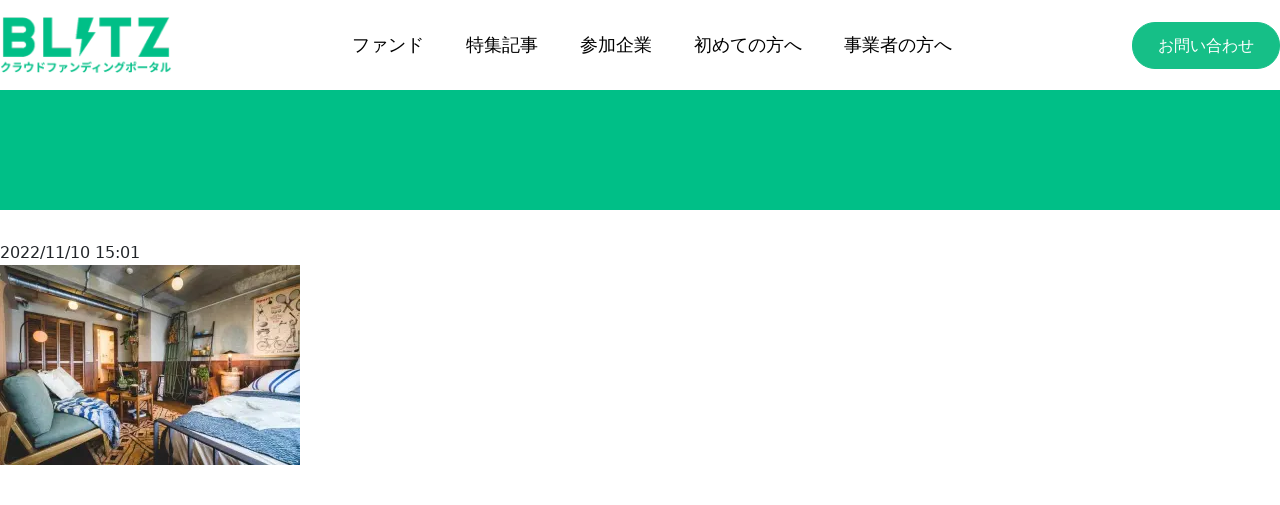

--- FILE ---
content_type: text/html; charset=UTF-8
request_url: https://blitz-fundportal.jp/company/1452/attachment/1460/
body_size: 11713
content:
<!DOCTYPE html>
<html dir="ltr" lang="ja" prefix="og: https://ogp.me/ns#">

<head>
    <meta charset="UTF-8">
    <meta http-equiv="X-UA-Compatible" content="IE=edge">
    <meta name="viewport" content="width=device-width, initial-scale=1.0" />
    <meta name="description" content="クラウドファンディングサイト">
    <title>不動産 投資 クラウドファンディング</title>
    <!-- Bootstrap CSS -->
    <link href="https://cdn.jsdelivr.net/npm/bootstrap@5.0.2/dist/css/bootstrap.min.css" rel="stylesheet" integrity="sha384-EVSTQN3/azprG1Anm3QDgpJLIm9Nao0Yz1ztcQTwFspd3yD65VohhpuuCOmLASjC" crossorigin="anonymous">
    <!-- UIkit CSS -->
    <link rel="stylesheet" href="https://cdn.jsdelivr.net/npm/uikit@3.15.6/dist/css/uikit.min.css" />
    <!-- UIkit JS -->
    
    
    <!--jQuery-->
    
    <link rel="stylesheet" href="https://cdnjs.cloudflare.com/ajax/libs/luminous-lightbox/2.3.2/luminous-basic.min.css">
	<!-- 	Material Symbols -->
	<link rel="stylesheet" href="https://fonts.googleapis.com/css2?family=Material+Symbols+Outlined:opsz,wght,FILL,GRAD@20..48,100..700,0..1,-50..200" />
	<!-- slick CSS -->
    <link rel="stylesheet" type="text/css" href="https://cdn.jsdelivr.net/npm/slick-carousel@1.8.1/slick/slick.css">
    <link rel="stylesheet" type="text/css" href="https://cdnjs.cloudflare.com/ajax/libs/slick-carousel/1.9.0/slick-theme.css">
    <!--自社のCSS-->
    <link rel="stylesheet" type="text/css" href="https://blitz-fundportal.jp/wp-content/themes/crowd-funding/assets/css/theme-styles.css" media="all">
    <title>- BLITZクラウドファンディングポータル</title>

		<!-- All in One SEO 4.9.3 - aioseo.com -->
	<meta name="robots" content="max-image-preview:large" />
	<meta name="author" content="blitz-dev@daimlar.co.jp"/>
	<link rel="canonical" href="https://blitz-fundportal.jp/company/1452/attachment/1460/" />
	<meta name="generator" content="All in One SEO (AIOSEO) 4.9.3" />
		<meta property="og:locale" content="ja_JP" />
		<meta property="og:site_name" content="BLITZクラウドファンディングポータル - 手間無く不動産投資をはじめよう　不動産投資クラウドファンディングポータルサイト" />
		<meta property="og:type" content="article" />
		<meta property="og:title" content="- BLITZクラウドファンディングポータル" />
		<meta property="og:url" content="https://blitz-fundportal.jp/company/1452/attachment/1460/" />
		<meta property="og:image" content="https://blitz-fundportal.jp/wp-content/uploads/2022/01/blitz-cfp-greenlogo.png" />
		<meta property="og:image:secure_url" content="https://blitz-fundportal.jp/wp-content/uploads/2022/01/blitz-cfp-greenlogo.png" />
		<meta property="og:image:width" content="616" />
		<meta property="og:image:height" content="225" />
		<meta property="article:published_time" content="2022-11-10T06:01:53+00:00" />
		<meta property="article:modified_time" content="2022-11-10T06:01:53+00:00" />
		<meta name="twitter:card" content="summary_large_image" />
		<meta name="twitter:site" content="@BLITZ_CFP" />
		<meta name="twitter:title" content="- BLITZクラウドファンディングポータル" />
		<meta name="twitter:image" content="https://blitz-fundportal.jp/wp-content/uploads/2022/11/BLITZ-Fund-Portal-eye-catch.png" />
		<script data-jetpack-boost="ignore" type="application/ld+json" class="aioseo-schema">
			{"@context":"https:\/\/schema.org","@graph":[{"@type":"BreadcrumbList","@id":"https:\/\/blitz-fundportal.jp\/company\/1452\/attachment\/1460\/#breadcrumblist","itemListElement":[{"@type":"ListItem","@id":"https:\/\/blitz-fundportal.jp#listItem","position":1,"name":"\u30db\u30fc\u30e0","item":"https:\/\/blitz-fundportal.jp"},{"@type":"ListItem","@id":"https:\/\/blitz-fundportal.jp\/company\/1452\/attachment\/1460\/#listItem","position":2,"previousItem":{"@type":"ListItem","@id":"https:\/\/blitz-fundportal.jp#listItem","name":"\u30db\u30fc\u30e0"}}]},{"@type":"ItemPage","@id":"https:\/\/blitz-fundportal.jp\/company\/1452\/attachment\/1460\/#itempage","url":"https:\/\/blitz-fundportal.jp\/company\/1452\/attachment\/1460\/","name":"- BLITZ\u30af\u30e9\u30a6\u30c9\u30d5\u30a1\u30f3\u30c7\u30a3\u30f3\u30b0\u30dd\u30fc\u30bf\u30eb","inLanguage":"ja","isPartOf":{"@id":"https:\/\/blitz-fundportal.jp\/#website"},"breadcrumb":{"@id":"https:\/\/blitz-fundportal.jp\/company\/1452\/attachment\/1460\/#breadcrumblist"},"author":{"@id":"https:\/\/blitz-fundportal.jp\/author\/blitz-devdaimlar-co-jp\/#author"},"creator":{"@id":"https:\/\/blitz-fundportal.jp\/author\/blitz-devdaimlar-co-jp\/#author"},"datePublished":"2022-11-10T15:01:53+09:00","dateModified":"2022-11-10T15:01:53+09:00"},{"@type":"Organization","@id":"https:\/\/blitz-fundportal.jp\/#organization","name":"BLITZ CFS","description":"\u624b\u9593\u7121\u304f\u4e0d\u52d5\u7523\u6295\u8cc7\u3092\u306f\u3058\u3081\u3088\u3046\u3000\u4e0d\u52d5\u7523\u6295\u8cc7\u30af\u30e9\u30a6\u30c9\u30d5\u30a1\u30f3\u30c7\u30a3\u30f3\u30b0\u30dd\u30fc\u30bf\u30eb\u30b5\u30a4\u30c8","url":"https:\/\/blitz-fundportal.jp\/","logo":{"@type":"ImageObject","url":"https:\/\/i0.wp.com\/blitz-fundportal.jp\/wp-content\/uploads\/2022\/01\/sitemark-blitz-cfp.png?fit=73%2C73&ssl=1","@id":"https:\/\/blitz-fundportal.jp\/company\/1452\/attachment\/1460\/#organizationLogo","width":73,"height":73},"image":{"@id":"https:\/\/blitz-fundportal.jp\/company\/1452\/attachment\/1460\/#organizationLogo"}},{"@type":"Person","@id":"https:\/\/blitz-fundportal.jp\/author\/blitz-devdaimlar-co-jp\/#author","url":"https:\/\/blitz-fundportal.jp\/author\/blitz-devdaimlar-co-jp\/","name":"blitz-dev@daimlar.co.jp"},{"@type":"WebSite","@id":"https:\/\/blitz-fundportal.jp\/#website","url":"https:\/\/blitz-fundportal.jp\/","name":"BLITZ \u4e0d\u52d5\u7523\u6295\u8cc7 \u30af\u30e9\u30a6\u30c9\u30d5\u30a1\u30f3\u30c7\u30a3\u30f3\u30b0 \u30dd\u30fc\u30bf\u30eb\u30b5\u30a4\u30c8","alternateName":"BLITZ CFS Crowd funding Portal website","description":"\u624b\u9593\u7121\u304f\u4e0d\u52d5\u7523\u6295\u8cc7\u3092\u306f\u3058\u3081\u3088\u3046\u3000\u4e0d\u52d5\u7523\u6295\u8cc7\u30af\u30e9\u30a6\u30c9\u30d5\u30a1\u30f3\u30c7\u30a3\u30f3\u30b0\u30dd\u30fc\u30bf\u30eb\u30b5\u30a4\u30c8","inLanguage":"ja","publisher":{"@id":"https:\/\/blitz-fundportal.jp\/#organization"}}]}
		</script>
		<!-- All in One SEO -->

<link rel='dns-prefetch' href='//js.hs-scripts.com' />
<link rel='dns-prefetch' href='//stats.wp.com' />
<link rel='dns-prefetch' href='//www.googletagmanager.com' />
<link rel='preconnect' href='//i0.wp.com' />
<link rel='preconnect' href='//c0.wp.com' />
<link rel="alternate" title="oEmbed (JSON)" type="application/json+oembed" href="https://blitz-fundportal.jp/wp-json/oembed/1.0/embed?url=https%3A%2F%2Fblitz-fundportal.jp%2Fcompany%2F1452%2Fattachment%2F1460%2F" />
<link rel="alternate" title="oEmbed (XML)" type="text/xml+oembed" href="https://blitz-fundportal.jp/wp-json/oembed/1.0/embed?url=https%3A%2F%2Fblitz-fundportal.jp%2Fcompany%2F1452%2Fattachment%2F1460%2F&#038;format=xml" />
<style id='wp-img-auto-sizes-contain-inline-css'>
img:is([sizes=auto i],[sizes^="auto," i]){contain-intrinsic-size:3000px 1500px}
/*# sourceURL=wp-img-auto-sizes-contain-inline-css */
</style>
<style id='wp-emoji-styles-inline-css'>

	img.wp-smiley, img.emoji {
		display: inline !important;
		border: none !important;
		box-shadow: none !important;
		height: 1em !important;
		width: 1em !important;
		margin: 0 0.07em !important;
		vertical-align: -0.1em !important;
		background: none !important;
		padding: 0 !important;
	}
/*# sourceURL=wp-emoji-styles-inline-css */
</style>
<style id='wp-block-library-inline-css'>
:root{--wp-block-synced-color:#7a00df;--wp-block-synced-color--rgb:122,0,223;--wp-bound-block-color:var(--wp-block-synced-color);--wp-editor-canvas-background:#ddd;--wp-admin-theme-color:#007cba;--wp-admin-theme-color--rgb:0,124,186;--wp-admin-theme-color-darker-10:#006ba1;--wp-admin-theme-color-darker-10--rgb:0,107,160.5;--wp-admin-theme-color-darker-20:#005a87;--wp-admin-theme-color-darker-20--rgb:0,90,135;--wp-admin-border-width-focus:2px}@media (min-resolution:192dpi){:root{--wp-admin-border-width-focus:1.5px}}.wp-element-button{cursor:pointer}:root .has-very-light-gray-background-color{background-color:#eee}:root .has-very-dark-gray-background-color{background-color:#313131}:root .has-very-light-gray-color{color:#eee}:root .has-very-dark-gray-color{color:#313131}:root .has-vivid-green-cyan-to-vivid-cyan-blue-gradient-background{background:linear-gradient(135deg,#00d084,#0693e3)}:root .has-purple-crush-gradient-background{background:linear-gradient(135deg,#34e2e4,#4721fb 50%,#ab1dfe)}:root .has-hazy-dawn-gradient-background{background:linear-gradient(135deg,#faaca8,#dad0ec)}:root .has-subdued-olive-gradient-background{background:linear-gradient(135deg,#fafae1,#67a671)}:root .has-atomic-cream-gradient-background{background:linear-gradient(135deg,#fdd79a,#004a59)}:root .has-nightshade-gradient-background{background:linear-gradient(135deg,#330968,#31cdcf)}:root .has-midnight-gradient-background{background:linear-gradient(135deg,#020381,#2874fc)}:root{--wp--preset--font-size--normal:16px;--wp--preset--font-size--huge:42px}.has-regular-font-size{font-size:1em}.has-larger-font-size{font-size:2.625em}.has-normal-font-size{font-size:var(--wp--preset--font-size--normal)}.has-huge-font-size{font-size:var(--wp--preset--font-size--huge)}.has-text-align-center{text-align:center}.has-text-align-left{text-align:left}.has-text-align-right{text-align:right}.has-fit-text{white-space:nowrap!important}#end-resizable-editor-section{display:none}.aligncenter{clear:both}.items-justified-left{justify-content:flex-start}.items-justified-center{justify-content:center}.items-justified-right{justify-content:flex-end}.items-justified-space-between{justify-content:space-between}.screen-reader-text{border:0;clip-path:inset(50%);height:1px;margin:-1px;overflow:hidden;padding:0;position:absolute;width:1px;word-wrap:normal!important}.screen-reader-text:focus{background-color:#ddd;clip-path:none;color:#444;display:block;font-size:1em;height:auto;left:5px;line-height:normal;padding:15px 23px 14px;text-decoration:none;top:5px;width:auto;z-index:100000}html :where(.has-border-color){border-style:solid}html :where([style*=border-top-color]){border-top-style:solid}html :where([style*=border-right-color]){border-right-style:solid}html :where([style*=border-bottom-color]){border-bottom-style:solid}html :where([style*=border-left-color]){border-left-style:solid}html :where([style*=border-width]){border-style:solid}html :where([style*=border-top-width]){border-top-style:solid}html :where([style*=border-right-width]){border-right-style:solid}html :where([style*=border-bottom-width]){border-bottom-style:solid}html :where([style*=border-left-width]){border-left-style:solid}html :where(img[class*=wp-image-]){height:auto;max-width:100%}:where(figure){margin:0 0 1em}html :where(.is-position-sticky){--wp-admin--admin-bar--position-offset:var(--wp-admin--admin-bar--height,0px)}@media screen and (max-width:600px){html :where(.is-position-sticky){--wp-admin--admin-bar--position-offset:0px}}

/*# sourceURL=wp-block-library-inline-css */
</style><style id='global-styles-inline-css'>
:root{--wp--preset--aspect-ratio--square: 1;--wp--preset--aspect-ratio--4-3: 4/3;--wp--preset--aspect-ratio--3-4: 3/4;--wp--preset--aspect-ratio--3-2: 3/2;--wp--preset--aspect-ratio--2-3: 2/3;--wp--preset--aspect-ratio--16-9: 16/9;--wp--preset--aspect-ratio--9-16: 9/16;--wp--preset--color--black: #000000;--wp--preset--color--cyan-bluish-gray: #abb8c3;--wp--preset--color--white: #ffffff;--wp--preset--color--pale-pink: #f78da7;--wp--preset--color--vivid-red: #cf2e2e;--wp--preset--color--luminous-vivid-orange: #ff6900;--wp--preset--color--luminous-vivid-amber: #fcb900;--wp--preset--color--light-green-cyan: #7bdcb5;--wp--preset--color--vivid-green-cyan: #00d084;--wp--preset--color--pale-cyan-blue: #8ed1fc;--wp--preset--color--vivid-cyan-blue: #0693e3;--wp--preset--color--vivid-purple: #9b51e0;--wp--preset--gradient--vivid-cyan-blue-to-vivid-purple: linear-gradient(135deg,rgb(6,147,227) 0%,rgb(155,81,224) 100%);--wp--preset--gradient--light-green-cyan-to-vivid-green-cyan: linear-gradient(135deg,rgb(122,220,180) 0%,rgb(0,208,130) 100%);--wp--preset--gradient--luminous-vivid-amber-to-luminous-vivid-orange: linear-gradient(135deg,rgb(252,185,0) 0%,rgb(255,105,0) 100%);--wp--preset--gradient--luminous-vivid-orange-to-vivid-red: linear-gradient(135deg,rgb(255,105,0) 0%,rgb(207,46,46) 100%);--wp--preset--gradient--very-light-gray-to-cyan-bluish-gray: linear-gradient(135deg,rgb(238,238,238) 0%,rgb(169,184,195) 100%);--wp--preset--gradient--cool-to-warm-spectrum: linear-gradient(135deg,rgb(74,234,220) 0%,rgb(151,120,209) 20%,rgb(207,42,186) 40%,rgb(238,44,130) 60%,rgb(251,105,98) 80%,rgb(254,248,76) 100%);--wp--preset--gradient--blush-light-purple: linear-gradient(135deg,rgb(255,206,236) 0%,rgb(152,150,240) 100%);--wp--preset--gradient--blush-bordeaux: linear-gradient(135deg,rgb(254,205,165) 0%,rgb(254,45,45) 50%,rgb(107,0,62) 100%);--wp--preset--gradient--luminous-dusk: linear-gradient(135deg,rgb(255,203,112) 0%,rgb(199,81,192) 50%,rgb(65,88,208) 100%);--wp--preset--gradient--pale-ocean: linear-gradient(135deg,rgb(255,245,203) 0%,rgb(182,227,212) 50%,rgb(51,167,181) 100%);--wp--preset--gradient--electric-grass: linear-gradient(135deg,rgb(202,248,128) 0%,rgb(113,206,126) 100%);--wp--preset--gradient--midnight: linear-gradient(135deg,rgb(2,3,129) 0%,rgb(40,116,252) 100%);--wp--preset--font-size--small: 13px;--wp--preset--font-size--medium: 20px;--wp--preset--font-size--large: 36px;--wp--preset--font-size--x-large: 42px;--wp--preset--spacing--20: 0.44rem;--wp--preset--spacing--30: 0.67rem;--wp--preset--spacing--40: 1rem;--wp--preset--spacing--50: 1.5rem;--wp--preset--spacing--60: 2.25rem;--wp--preset--spacing--70: 3.38rem;--wp--preset--spacing--80: 5.06rem;--wp--preset--shadow--natural: 6px 6px 9px rgba(0, 0, 0, 0.2);--wp--preset--shadow--deep: 12px 12px 50px rgba(0, 0, 0, 0.4);--wp--preset--shadow--sharp: 6px 6px 0px rgba(0, 0, 0, 0.2);--wp--preset--shadow--outlined: 6px 6px 0px -3px rgb(255, 255, 255), 6px 6px rgb(0, 0, 0);--wp--preset--shadow--crisp: 6px 6px 0px rgb(0, 0, 0);}:where(.is-layout-flex){gap: 0.5em;}:where(.is-layout-grid){gap: 0.5em;}body .is-layout-flex{display: flex;}.is-layout-flex{flex-wrap: wrap;align-items: center;}.is-layout-flex > :is(*, div){margin: 0;}body .is-layout-grid{display: grid;}.is-layout-grid > :is(*, div){margin: 0;}:where(.wp-block-columns.is-layout-flex){gap: 2em;}:where(.wp-block-columns.is-layout-grid){gap: 2em;}:where(.wp-block-post-template.is-layout-flex){gap: 1.25em;}:where(.wp-block-post-template.is-layout-grid){gap: 1.25em;}.has-black-color{color: var(--wp--preset--color--black) !important;}.has-cyan-bluish-gray-color{color: var(--wp--preset--color--cyan-bluish-gray) !important;}.has-white-color{color: var(--wp--preset--color--white) !important;}.has-pale-pink-color{color: var(--wp--preset--color--pale-pink) !important;}.has-vivid-red-color{color: var(--wp--preset--color--vivid-red) !important;}.has-luminous-vivid-orange-color{color: var(--wp--preset--color--luminous-vivid-orange) !important;}.has-luminous-vivid-amber-color{color: var(--wp--preset--color--luminous-vivid-amber) !important;}.has-light-green-cyan-color{color: var(--wp--preset--color--light-green-cyan) !important;}.has-vivid-green-cyan-color{color: var(--wp--preset--color--vivid-green-cyan) !important;}.has-pale-cyan-blue-color{color: var(--wp--preset--color--pale-cyan-blue) !important;}.has-vivid-cyan-blue-color{color: var(--wp--preset--color--vivid-cyan-blue) !important;}.has-vivid-purple-color{color: var(--wp--preset--color--vivid-purple) !important;}.has-black-background-color{background-color: var(--wp--preset--color--black) !important;}.has-cyan-bluish-gray-background-color{background-color: var(--wp--preset--color--cyan-bluish-gray) !important;}.has-white-background-color{background-color: var(--wp--preset--color--white) !important;}.has-pale-pink-background-color{background-color: var(--wp--preset--color--pale-pink) !important;}.has-vivid-red-background-color{background-color: var(--wp--preset--color--vivid-red) !important;}.has-luminous-vivid-orange-background-color{background-color: var(--wp--preset--color--luminous-vivid-orange) !important;}.has-luminous-vivid-amber-background-color{background-color: var(--wp--preset--color--luminous-vivid-amber) !important;}.has-light-green-cyan-background-color{background-color: var(--wp--preset--color--light-green-cyan) !important;}.has-vivid-green-cyan-background-color{background-color: var(--wp--preset--color--vivid-green-cyan) !important;}.has-pale-cyan-blue-background-color{background-color: var(--wp--preset--color--pale-cyan-blue) !important;}.has-vivid-cyan-blue-background-color{background-color: var(--wp--preset--color--vivid-cyan-blue) !important;}.has-vivid-purple-background-color{background-color: var(--wp--preset--color--vivid-purple) !important;}.has-black-border-color{border-color: var(--wp--preset--color--black) !important;}.has-cyan-bluish-gray-border-color{border-color: var(--wp--preset--color--cyan-bluish-gray) !important;}.has-white-border-color{border-color: var(--wp--preset--color--white) !important;}.has-pale-pink-border-color{border-color: var(--wp--preset--color--pale-pink) !important;}.has-vivid-red-border-color{border-color: var(--wp--preset--color--vivid-red) !important;}.has-luminous-vivid-orange-border-color{border-color: var(--wp--preset--color--luminous-vivid-orange) !important;}.has-luminous-vivid-amber-border-color{border-color: var(--wp--preset--color--luminous-vivid-amber) !important;}.has-light-green-cyan-border-color{border-color: var(--wp--preset--color--light-green-cyan) !important;}.has-vivid-green-cyan-border-color{border-color: var(--wp--preset--color--vivid-green-cyan) !important;}.has-pale-cyan-blue-border-color{border-color: var(--wp--preset--color--pale-cyan-blue) !important;}.has-vivid-cyan-blue-border-color{border-color: var(--wp--preset--color--vivid-cyan-blue) !important;}.has-vivid-purple-border-color{border-color: var(--wp--preset--color--vivid-purple) !important;}.has-vivid-cyan-blue-to-vivid-purple-gradient-background{background: var(--wp--preset--gradient--vivid-cyan-blue-to-vivid-purple) !important;}.has-light-green-cyan-to-vivid-green-cyan-gradient-background{background: var(--wp--preset--gradient--light-green-cyan-to-vivid-green-cyan) !important;}.has-luminous-vivid-amber-to-luminous-vivid-orange-gradient-background{background: var(--wp--preset--gradient--luminous-vivid-amber-to-luminous-vivid-orange) !important;}.has-luminous-vivid-orange-to-vivid-red-gradient-background{background: var(--wp--preset--gradient--luminous-vivid-orange-to-vivid-red) !important;}.has-very-light-gray-to-cyan-bluish-gray-gradient-background{background: var(--wp--preset--gradient--very-light-gray-to-cyan-bluish-gray) !important;}.has-cool-to-warm-spectrum-gradient-background{background: var(--wp--preset--gradient--cool-to-warm-spectrum) !important;}.has-blush-light-purple-gradient-background{background: var(--wp--preset--gradient--blush-light-purple) !important;}.has-blush-bordeaux-gradient-background{background: var(--wp--preset--gradient--blush-bordeaux) !important;}.has-luminous-dusk-gradient-background{background: var(--wp--preset--gradient--luminous-dusk) !important;}.has-pale-ocean-gradient-background{background: var(--wp--preset--gradient--pale-ocean) !important;}.has-electric-grass-gradient-background{background: var(--wp--preset--gradient--electric-grass) !important;}.has-midnight-gradient-background{background: var(--wp--preset--gradient--midnight) !important;}.has-small-font-size{font-size: var(--wp--preset--font-size--small) !important;}.has-medium-font-size{font-size: var(--wp--preset--font-size--medium) !important;}.has-large-font-size{font-size: var(--wp--preset--font-size--large) !important;}.has-x-large-font-size{font-size: var(--wp--preset--font-size--x-large) !important;}
/*# sourceURL=global-styles-inline-css */
</style>

<style id='classic-theme-styles-inline-css'>
/*! This file is auto-generated */
.wp-block-button__link{color:#fff;background-color:#32373c;border-radius:9999px;box-shadow:none;text-decoration:none;padding:calc(.667em + 2px) calc(1.333em + 2px);font-size:1.125em}.wp-block-file__button{background:#32373c;color:#fff;text-decoration:none}
/*# sourceURL=/wp-includes/css/classic-themes.min.css */
</style>
<link rel="https://api.w.org/" href="https://blitz-fundportal.jp/wp-json/" /><link rel="alternate" title="JSON" type="application/json" href="https://blitz-fundportal.jp/wp-json/wp/v2/media/1460" /><link rel="EditURI" type="application/rsd+xml" title="RSD" href="https://blitz-fundportal.jp/xmlrpc.php?rsd" />
<meta name="generator" content="WordPress 6.9" />
<link rel='shortlink' href='https://blitz-fundportal.jp/?p=1460' />
<meta name="generator" content="Site Kit by Google 1.171.0" />			<!-- DO NOT COPY THIS SNIPPET! Start of Page Analytics Tracking for HubSpot WordPress plugin v11.3.37-->
			
			<!-- DO NOT COPY THIS SNIPPET! End of Page Analytics Tracking for HubSpot WordPress plugin -->
				<style>img#wpstats{display:none}</style>
		
<!-- Google タグ マネージャー スニペット (Site Kit が追加) -->


<!-- (ここまで) Google タグ マネージャー スニペット (Site Kit が追加) -->
<link rel="icon" href="https://i0.wp.com/blitz-fundportal.jp/wp-content/uploads/2022/01/sitemark-blitz-cfp.png?fit=32%2C32&#038;ssl=1" sizes="32x32" />
<link rel="icon" href="https://i0.wp.com/blitz-fundportal.jp/wp-content/uploads/2022/01/sitemark-blitz-cfp.png?fit=73%2C73&#038;ssl=1" sizes="192x192" />
<link rel="apple-touch-icon" href="https://i0.wp.com/blitz-fundportal.jp/wp-content/uploads/2022/01/sitemark-blitz-cfp.png?fit=73%2C73&#038;ssl=1" />
<meta name="msapplication-TileImage" content="https://i0.wp.com/blitz-fundportal.jp/wp-content/uploads/2022/01/sitemark-blitz-cfp.png?fit=73%2C73&#038;ssl=1" />
</head>

<body data-rsssl=1 class="attachment wp-singular attachment-template-default single single-attachment postid-1460 attachmentid-1460 attachment-jpeg wp-custom-logo wp-theme-crowd-funding">
		<!-- Google タグ マネージャー (noscript) スニペット (Site Kit が追加) -->
		<noscript>
			<iframe src="https://www.googletagmanager.com/ns.html?id=GTM-PQSXJQ8" height="0" width="0" style="display:none;visibility:hidden"></iframe>
		</noscript>
		<!-- (ここまで) Google タグ マネージャー (noscript) スニペット (Site Kit が追加) -->
		<header>
    <div class="wrap">
        <div class="logo-wrap">
			<a href="https://blitz-fundportal.jp">
				<img class="logo" src="https://blitz-fundportal.jp/wp-content/themes/crowd-funding/assets/img/fund-portal-new-logo.png" alt="BLITZ ポータル"/>
			</a>
        </div>
        <div class="menu-bar">
			<div class="icon-container">
				<span class="material-symbols-outlined icon-menu">menu</span>
<!-- 				<div class="svg-wrap">
					<svg version="1.1" xmlns="https://www.w3.org/2000/svg" xmlns:xlink="https://www.w3.org/1999/xlink" id="bars" viewBox="0 0 1536 1896.0833">
						<path d="M1536 1344v128q0 26-19 45t-45 19H64q-26 0-45-19t-19-45v-128q0-26 19-45t45-19h1408q26 0 45 19t19 45zm0-512v128q0 26-19 45t-45 19H64q-26 0-45-19T0 960V832q0-26 19-45t45-19h1408q26 0 45 19t19 45zm0-512v128q0 26-19 45t-45 19H64q-26 0-45-19T0 448V320q0-26 19-45t45-19h1408q26 0 45 19t19 45z"></path>
					</svg>
				</div> -->
			</div>
        </div>
        <ul class="pc-menu">
            <li class="menu-item"><a href="https://blitz-fundportal.jp/fund/">ファンド</a></li>
            <li class="menu-item"><a href="https://blitz-fundportal.jp/topic/">特集記事</a></li>
            <li class="menu-item"><a href="https://blitz-fundportal.jp/company">参加企業</a></li>
			<li class="menu-item"><a href="https://blitz-fundportal.jp/beginner">初めての方へ</a></li>
            <li class="menu-item"><a href="https://blitz-fundportal.jp/business">事業者の方へ</a></li>
        </ul>
		<a href="https://blitz-fundportal.jp/business/" class="greenback-normal header-contact-button">お問い合わせ</a>
    </div>
	<div class="offscreen">
		<div class="offscreen-wrap">
			<div class="offscreen-header">
				<a href="https://blitz-fundportal.jp"><img class="logo"style="height:32px;" src="https://blitz-fundportal.jp/wp-content/themes/crowd-funding/assets/img/fund-portal-new-logo.png"/></a>
				<span class="material-symbols-outlined icon-close">close</span>
			</div>
			<div class="offscreen-content">
				<ul class="sp-memu">
					<li class="menu-item">
						<a href="https://blitz-fundportal.jp/fund/">ファンド</a>
					</li>
					<li class="menu-item">
						<a href="https://blitz-fundportal.jp/topic/">特集記事</a>
					</li>
					<li class="menu-item">
						<a href="https://blitz-fundportal.jp/company">参加企業</a>
					</li>
					<li class="menu-item">
												<a href="https://blitz-fundportal.jp/beginner">初めての方へ</a>
					</li>
					<li class="menu-item">
						<a href="https://blitz-fundportal.jp/business">事業者の方へ</a>
					</li>
				</ul>
			</div>
			<div class="offscreen-footer">
				<a href="https://blitz-fundportal.jp/business/" class="greenback-normal">お問い合わせ</a>
			</div>
		</div>
	</div>
	<div class="offscreen-overlay"></div>
</header>
<!--Singleタイトル:START-->
<div class="archive-fund-box">
                                    <h2 class="archive-fund-title"></h2>
        </div>
<!--Singleタイトル:END-->

<main class="main">
    <div class="contents-container">
                                                    <div class="single-topic-date-box">
                    <time class="single-topic-date post-1460 attachment type-attachment status-inherit hentry" datetime="2022/11/10 15:01">2022/11/10 15:01</time>
                </div>
                <div class="single-topic-content">
                    <p class="attachment"><a href="https://i0.wp.com/blitz-fundportal.jp/wp-content/uploads/2022/11/blitz-cfs_REISM-koko-Anti%E9%A7%92%E8%BE%BC__post_id-3742__.jpg?ssl=1"><img fetchpriority="high" decoding="async" width="300" height="200" src="https://i0.wp.com/blitz-fundportal.jp/wp-content/uploads/2022/11/blitz-cfs_REISM-koko-Anti%E9%A7%92%E8%BE%BC__post_id-3742__.jpg?fit=300%2C200&amp;ssl=1" class="attachment-medium size-medium" alt="" /></a></p>
                </div>
                            <!-- <div class="co-content-row">
            <a class="greenback-normal" href="https://blitz-fundportal.jp">TOPへ</a>
        </div> -->
    </div>
</main>

<footer class="footer">
    <div class="footer-wrap">
        <!-- 初めての方へ・お知らせ・不動産会社様へ・広告掲載のお問い合わせ -->
        <div class="footer-contents">
            <!-- 初めての方へ -->
            <div class="footer-item">
                <h2 class="footer-title">初めての方へ</h2>
                <div class="footer-text">
                    <p>不動産投資クラウドファンディングは、</p>
                    <ul>
						<!-- list-style-type: disc; が効かないので中黒で代用 -->
						<li>・ 不動産業務の経験が豊富</li>
						<li>・ 国土交通省の許認可を得た会社</li>
                    </ul>
                    <p>が提供する<span>「投資型 クラウドファンディング」</span>サービスです。
                    <p>実物の不動産を投資対象とするため、株式投資などに比べて経済市況の影響を受けにくいとされています。</p>
                    <p><span>Blitzクラウドファンディングポータル</span>では、不動産投資クラウドファンディングの案件をご紹介しています。</p>
                </div>
                <div class="button-area">
                    <!--                     <a class="footer-button" class="alliance-link post-1460 attachment type-attachment status-inherit hentry" href="beginner">詳細を見る</a> -->
					<a class="footer-button" href="https://blitz-fundportal.jp/beginner">詳細を見る</a>
                </div>
            </div>
            <!-- お知らせ -->
            <div class="footer-item"> 
                <div class="information-contents">
					<h2 class="footer-title">お知らせ</h2>
                                            <a href="https://blitz-fundportal.jp/renewal/" class="information-item">
                            <div class="information-datetime">
                                <time datetime="2022-11-10">2022/11/10</time>
                            </div>
                            <h3 class="information-title">サイトリニューアルのお知らせ</h3>
                        </a>
                                    </div>
                <div class="button-area">
                    <a class="footer-button" href="https://blitz-fundportal.jp/post">お知らせ一覧へ</a>
                </div>
            </div>
            <!-- 不動産会社様へ -->
            <div class="footer-item">
                <h2 class="footer-title">不動産会社様へ</h2>
                <p class="footer-text">
                    不動産投資クラウドファンディング（不動産特定共同事業）を始めるなら「BLITZ CFS」がおすすめです。<br>
                    不動産会社の目線で「実務×許認可×システム」を丸ごと提供致します。
                </p>
                <div class="for-company-bottom">
                    <img class="footer-blitz-img" src="https://blitz-fundportal.jp/wp-content/uploads/2022/11/BLITZ-CFS-logo-mark-and-name-copy.png"/>
                    <a class="footer-button" href="https://blitz-cfs.jp/" target="_blank" rel="noopener noreferrer">公式サイトへ</a>
                </div>
            </div>
            <!-- 広告掲載のお問い合わせ -->
            <div class="footer-item">
				<div class="ad-contents">
					<h2 class="footer-title">広告掲載のお問い合わせ</h2>
                	<p class="footer-text">BLITZ クラウドファンディングポータルへの広告掲載をご希望の方は下記からお問い合わせください。</p>
				</div>
                <a href="https://blitz-fundportal.jp/business/" class="footer-button">お問い合わせ</a>
            </div>
        </div>

        <!-- 運営情報・免責事項 -->
        <div class="footer-sub-contents">
            <!-- 運営情報 -->
            <div class="footer-sub-item">
				<img class="daimlar-logo" src="https://blitz-fundportal.jp/wp-content/themes/crowd-funding/assets/img/daimlar-corporation-white.svg" alt="BLITZ ポータル"/>
                <div class="management-company-info">
                    <address>
                        〒231-0015<br>
                        神奈川県横浜市中区尾上町6-87-1 ダイムラービル
                    </address>
                    <tel class="info-item">☎ 045-680-6665</tel>
                    <p class="info-item">代表取締役：大村昌慶</p>
                    <p class="info-item">
						<span>ホームぺージ：</span>
						<a href="https://daimlar.jp/" target="_blank" rel="noopener noreferrer">https://daimlar.co.jp</a>
                    </p>
                </div>
            </div>

            <!-- 免責事項 -->
            <div class="footer-sub-item">
                <h2 class="footer-sub-title">免責事項</h2>
                <div class="text-copyrights-container">
                    <p class="footer-sub-text">
                        当サイトに掲載されている情報は、情報提供元より依頼を受けて掲載しています。<br>
                        当サイトでは電子取引業務を行っておりません。詳細や正確な情報は、情報提供元へお問い合わせください。
                    </p>
                    <div class="copyrights">
                        <small>&copy; 2022 Daimlar Corporation.</small>
                    </div>
                </div>
            </div>
        </div>

    </div>
</footer>
    




<script data-jetpack-boost="ignore" id="wp-emoji-settings" type="application/json">
{"baseUrl":"https://s.w.org/images/core/emoji/17.0.2/72x72/","ext":".png","svgUrl":"https://s.w.org/images/core/emoji/17.0.2/svg/","svgExt":".svg","source":{"concatemoji":"https://blitz-fundportal.jp/wp-includes/js/wp-emoji-release.min.js?ver=6.9"}}
</script>

    
    
    <!-- slick js -->
    
    <!-- /slick js -->
    

<script src="https://cdn.jsdelivr.net/npm/uikit@3.15.6/dist/js/uikit.min.js"></script><script src="https://cdn.jsdelivr.net/npm/uikit@3.15.6/dist/js/uikit-icons.min.js"></script><script type="text/javascript" src="https://ajax.googleapis.com/ajax/libs/jquery/3.6.0/jquery.min.js"></script><script class="hsq-set-content-id" data-content-id="blog-post">
				var _hsq = _hsq || [];
				_hsq.push(["setContentType", "blog-post"]);
			</script><script type="text/javascript">
/* <![CDATA[ */

			( function( w, d, s, l, i ) {
				w[l] = w[l] || [];
				w[l].push( {'gtm.start': new Date().getTime(), event: 'gtm.js'} );
				var f = d.getElementsByTagName( s )[0],
					j = d.createElement( s ), dl = l != 'dataLayer' ? '&l=' + l : '';
				j.async = true;
				j.src = 'https://www.googletagmanager.com/gtm.js?id=' + i + dl;
				f.parentNode.insertBefore( j, f );
			} )( window, document, 'script', 'dataLayer', 'GTM-PQSXJQ8' );
			
/* ]]> */
</script><script type="speculationrules">
{"prefetch":[{"source":"document","where":{"and":[{"href_matches":"/*"},{"not":{"href_matches":["/wp-*.php","/wp-admin/*","/wp-content/uploads/*","/wp-content/*","/wp-content/plugins/*","/wp-content/themes/crowd-funding/*","/*\\?(.+)"]}},{"not":{"selector_matches":"a[rel~=\"nofollow\"]"}},{"not":{"selector_matches":".no-prefetch, .no-prefetch a"}}]},"eagerness":"conservative"}]}
</script><script type="text/javascript" id="leadin-script-loader-js-js-extra">
/* <![CDATA[ */
var leadin_wordpress = {"userRole":"visitor","pageType":"post","leadinPluginVersion":"11.3.37"};
//# sourceURL=leadin-script-loader-js-js-extra
/* ]]> */
</script><script type="text/javascript" src="https://js.hs-scripts.com/44371011.js?integration=WordPress&amp;ver=11.3.37" id="leadin-script-loader-js-js"></script><script type="text/javascript" id="jetpack-stats-js-before">
/* <![CDATA[ */
_stq = window._stq || [];
_stq.push([ "view", {"v":"ext","blog":"225707323","post":"1460","tz":"9","srv":"blitz-fundportal.jp","j":"1:15.4"} ]);
_stq.push([ "clickTrackerInit", "225707323", "1460" ]);
//# sourceURL=jetpack-stats-js-before
/* ]]> */
</script><script type="text/javascript" src="https://stats.wp.com/e-202605.js" id="jetpack-stats-js" defer="defer" data-wp-strategy="defer"></script><script type="module">
/* <![CDATA[ */
/*! This file is auto-generated */
const a=JSON.parse(document.getElementById("wp-emoji-settings").textContent),o=(window._wpemojiSettings=a,"wpEmojiSettingsSupports"),s=["flag","emoji"];function i(e){try{var t={supportTests:e,timestamp:(new Date).valueOf()};sessionStorage.setItem(o,JSON.stringify(t))}catch(e){}}function c(e,t,n){e.clearRect(0,0,e.canvas.width,e.canvas.height),e.fillText(t,0,0);t=new Uint32Array(e.getImageData(0,0,e.canvas.width,e.canvas.height).data);e.clearRect(0,0,e.canvas.width,e.canvas.height),e.fillText(n,0,0);const a=new Uint32Array(e.getImageData(0,0,e.canvas.width,e.canvas.height).data);return t.every((e,t)=>e===a[t])}function p(e,t){e.clearRect(0,0,e.canvas.width,e.canvas.height),e.fillText(t,0,0);var n=e.getImageData(16,16,1,1);for(let e=0;e<n.data.length;e++)if(0!==n.data[e])return!1;return!0}function u(e,t,n,a){switch(t){case"flag":return n(e,"\ud83c\udff3\ufe0f\u200d\u26a7\ufe0f","\ud83c\udff3\ufe0f\u200b\u26a7\ufe0f")?!1:!n(e,"\ud83c\udde8\ud83c\uddf6","\ud83c\udde8\u200b\ud83c\uddf6")&&!n(e,"\ud83c\udff4\udb40\udc67\udb40\udc62\udb40\udc65\udb40\udc6e\udb40\udc67\udb40\udc7f","\ud83c\udff4\u200b\udb40\udc67\u200b\udb40\udc62\u200b\udb40\udc65\u200b\udb40\udc6e\u200b\udb40\udc67\u200b\udb40\udc7f");case"emoji":return!a(e,"\ud83e\u1fac8")}return!1}function f(e,t,n,a){let r;const o=(r="undefined"!=typeof WorkerGlobalScope&&self instanceof WorkerGlobalScope?new OffscreenCanvas(300,150):document.createElement("canvas")).getContext("2d",{willReadFrequently:!0}),s=(o.textBaseline="top",o.font="600 32px Arial",{});return e.forEach(e=>{s[e]=t(o,e,n,a)}),s}function r(e){var t=document.createElement("script");t.src=e,t.defer=!0,document.head.appendChild(t)}a.supports={everything:!0,everythingExceptFlag:!0},new Promise(t=>{let n=function(){try{var e=JSON.parse(sessionStorage.getItem(o));if("object"==typeof e&&"number"==typeof e.timestamp&&(new Date).valueOf()<e.timestamp+604800&&"object"==typeof e.supportTests)return e.supportTests}catch(e){}return null}();if(!n){if("undefined"!=typeof Worker&&"undefined"!=typeof OffscreenCanvas&&"undefined"!=typeof URL&&URL.createObjectURL&&"undefined"!=typeof Blob)try{var e="postMessage("+f.toString()+"("+[JSON.stringify(s),u.toString(),c.toString(),p.toString()].join(",")+"));",a=new Blob([e],{type:"text/javascript"});const r=new Worker(URL.createObjectURL(a),{name:"wpTestEmojiSupports"});return void(r.onmessage=e=>{i(n=e.data),r.terminate(),t(n)})}catch(e){}i(n=f(s,u,c,p))}t(n)}).then(e=>{for(const n in e)a.supports[n]=e[n],a.supports.everything=a.supports.everything&&a.supports[n],"flag"!==n&&(a.supports.everythingExceptFlag=a.supports.everythingExceptFlag&&a.supports[n]);var t;a.supports.everythingExceptFlag=a.supports.everythingExceptFlag&&!a.supports.flag,a.supports.everything||((t=a.source||{}).concatemoji?r(t.concatemoji):t.wpemoji&&t.twemoji&&(r(t.twemoji),r(t.wpemoji)))});
//# sourceURL=https://blitz-fundportal.jp/wp-includes/js/wp-emoji-loader.min.js
/* ]]> */
</script><script src="https://cdnjs.cloudflare.com/ajax/libs/luminous-lightbox/2.3.2/luminous.min.js"></script><script>
        new LuminousGallery(document.querySelectorAll('.luminous,a[href$=jpg],a[href$=jpeg],a[href$=png]'));
        jQuery(function () {
        var sp_menu = false;
        jQuery('.menu-bar').on('click', function () {
            sp_menu = !sp_menu;
            if (sp_menu) {
                jQuery('.offscreen-overlay').show()
                jQuery('.offscreen').css({ 'right': '0' })
            } else {
                jQuery('.offscreen-overlay').hide()

            }

        });
        jQuery('.offscreen-overlay,.offscreen').on('click', function () {
            sp_menu = false;
            jQuery('.offscreen-overlay').hide()
            jQuery('.offscreen').css({ 'right': '-300px' })
        })

        })
    </script><script type="text/javascript" src="https://cdn.jsdelivr.net/npm/slick-carousel@1.8.1/slick/slick.min.js"></script><script src="https://blitz-fundportal.jp/wp-content/themes/crowd-funding/assets/js/slider.js"></script></body>
</html>